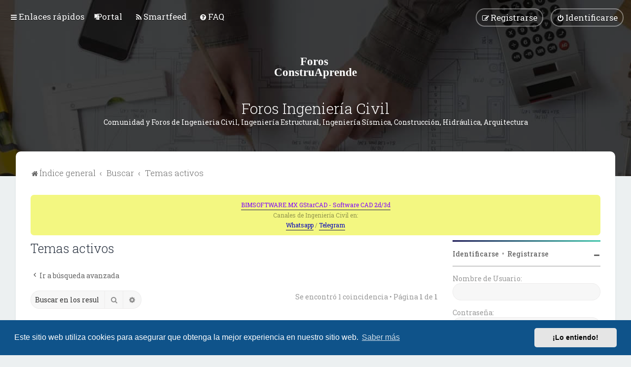

--- FILE ---
content_type: text/html; charset=UTF-8
request_url: https://www.construaprende.com/foros/search.php?search_id=active_topics&sid=a3d558680256d189aa07c4b1391fe22f
body_size: 61043
content:
<!DOCTYPE html>
<html dir="ltr" lang="es">
<head>
<meta charset="utf-8" />
<meta http-equiv="X-UA-Compatible" content="IE=edge">
<meta name="viewport" content="width=device-width, initial-scale=1" />

        <link href="./mobiquo/smartbanner/manifest.json" rel="manifest">
        
        <meta name="apple-itunes-app" content="app-id=307880732, affiliate-data=at=10lR7C, app-argument=tapatalk://www.construaprende.com/foros/?ttfid=1878308&location=search" />
        
<title>Foros Ingeniería Civil - Temas activos</title>

	<link rel="alternate" type="application/atom+xml" title="Feed - Foros Ingeniería Civil" href="/foros/feed?sid=f0153ddb5a590bd8b70cb38b1593b149">	<link rel="alternate" type="application/atom+xml" title="Feed - Noticias" href="/foros/feed/news?sid=f0153ddb5a590bd8b70cb38b1593b149">	<link rel="alternate" type="application/atom+xml" title="Feed - Todos los Foros" href="/foros/feed/forums?sid=f0153ddb5a590bd8b70cb38b1593b149">	<link rel="alternate" type="application/atom+xml" title="Feed - Nuevos Temas" href="/foros/feed/topics?sid=f0153ddb5a590bd8b70cb38b1593b149">	<link rel="alternate" type="application/atom+xml" title="Feed - Temas Activos" href="/foros/feed/topics_active?sid=f0153ddb5a590bd8b70cb38b1593b149">			


<!--
	phpBB style name: Milk v2
	Based on style:   Merlin Framework (http://www.planetstyles.net)
-->



	<link href="https://fonts.googleapis.com/css?family=Roboto+Slab:300,400,500" rel="stylesheet">
    <style type="text/css">body {font-family: "Roboto Slab", Arial, Helvetica, sans-serif; font-size: 14px;}</style>


<link href="./assets/css/font-awesome.min.css?assets_version=564" rel="stylesheet">
<link href="./styles/Milk_v2/theme/stylesheet.css?assets_version=564" rel="stylesheet">
<link href="./styles/Milk_v2/theme/es_x_tu/stylesheet.css?assets_version=564?assets_version=564" rel="stylesheet">

<link href="./styles/Milk_v2/theme/blank.css?assets_version=564" rel="stylesheet" class="colour_switch_link"  />

	<link href="./styles/Milk_v2/theme/rounded.css?assets_version=564" rel="stylesheet" />

        	<link href="./styles/Milk_v2/theme/colour-presets/Blue_Lagoon.css?assets_version=564" rel="stylesheet" class="preset_stylesheet">
    
<link href="./styles/Milk_v2/theme/animate.css" rel="stylesheet" />
<style type="text/css">
	#nav-main, #logo, #site-description h1, #site-description p, #nav-breadcrumbs, #page-body {
		transform: translateY(-15px);
		transition: .75s ease-in-out;
	}
</style>


<style type="text/css">
			.forums .row-item:before, .topics .row-item:before, .pmlist .row-item:before, .cplist .row-item:before {
			border-radius: 50%;
		}
	

		.forum_header {
					background-image: none;
			background-color: transparent;
		
					background-repeat: no-repeat;
		
					background-position: center center;
		
		 background-size: cover;"
	}

				/* Opens parallax window */
		.headerbar {
			background: none;
		}
			
</style>






	<link href="./assets/cookieconsent/cookieconsent.min.css?assets_version=564" rel="stylesheet">

<!--[if lte IE 9]>
	<link href="./styles/Milk_v2/theme/tweaks.css?assets_version=564" rel="stylesheet">
<![endif]-->

<link rel="alternate" type="application/atom+xml" title="Foros Ingeniería Civil - Atom feed" href="/foros/smartfeed/feed?sid=f0153ddb5a590bd8b70cb38b1593b149" />
<link rel="alternate" type="application/rss+xml" title="Foros Ingeniería Civil - RSS feed" href="/foros/smartfeed/feed?y=2&amp;sid=f0153ddb5a590bd8b70cb38b1593b149" />

<link href="./ext/phpbb/pages/styles/prosilver/theme/pages_common.css?assets_version=564" rel="stylesheet" media="screen">
<link href="./ext/phpbb/boardannouncements/styles/all/theme/boardannouncements.css?assets_version=564" rel="stylesheet" media="screen">

<link href="./styles/Milk_v2/theme/extensions.css?assets_version=564" rel="stylesheet">



<script async src="https://pagead2.googlesyndication.com/pagead/js/adsbygoogle.js?client=ca-pub-1291609280855698"
     crossorigin="anonymous"></script>
</head>
<body id="phpbb" class="nojs notouch section-search ltr  sidebar-right-only body-layout-Fluid content_block_header_block high_contrast_links navbar_i_header css_icons_enabled">

    <div id="wrap" class="wrap">
        <a id="top" class="top-anchor" accesskey="t"></a>

        <div id="page-header">


                <div class="navbar navbar_in_header" role="navigation">
	<div class="inner">

	<ul id="nav-main" class="nav-main linklist" role="menubar">

		<li id="quick-links" class="quick-links dropdown-container responsive-menu" data-skip-responsive="true">
			<a href="#" class="dropdown-trigger">
				<i class="icon fa-bars fa-fw" aria-hidden="true"></i><span>Enlaces rápidos</span>
			</a>
			<div class="dropdown">
				<div class="pointer"><div class="pointer-inner"></div></div>
				<ul class="dropdown-contents" role="menu">
					
											<li class="separator"></li>
																									<li>
								<a href="./search.php?search_id=unanswered&amp;sid=f0153ddb5a590bd8b70cb38b1593b149" role="menuitem">
									<i class="icon fa-file-o fa-fw" aria-hidden="true"></i><span>Temas sin respuesta</span>
								</a>
							</li>
							<li>
								<a href="./search.php?search_id=active_topics&amp;sid=f0153ddb5a590bd8b70cb38b1593b149" role="menuitem">
									<i class="icon fa-file-o fa-fw" aria-hidden="true"></i><span>Temas activos</span>
								</a>
							</li>
							<li class="separator"></li>
							<li>
								<a href="./search.php?sid=f0153ddb5a590bd8b70cb38b1593b149" role="menuitem">
									<i class="icon fa-search fa-fw" aria-hidden="true"></i><span>Buscar</span>
								</a>
							</li>
					
											<li class="separator"></li>
													<li>
								<a href="./memberlist.php?sid=f0153ddb5a590bd8b70cb38b1593b149" role="menuitem">
									<i class="icon fa-group fa-fw" aria-hidden="true"></i><span>Usuarios</span>
								</a>
							</li>
																			<li>
								<a href="./memberlist.php?mode=team&amp;sid=f0153ddb5a590bd8b70cb38b1593b149" role="menuitem">
									<i class="icon fa-shield fa-fw" aria-hidden="true"></i><span>El Equipo</span>
								</a>
							</li>
																<li class="separator"></li>

									</ul>
			</div>
		</li>

					<li class="small-icon icon-pages icon-page-portal no-bulletin">
			<a href="/foros/portal?sid=f0153ddb5a590bd8b70cb38b1593b149" title="" role="menuitem">
				<span>Portal</span>
			</a>
		</li>
	<li data-last-responsive="true">
	<a href="/foros/smartfeed/ui?sid=f0153ddb5a590bd8b70cb38b1593b149" title="Smartfeed" role="menuitem">
		<i class="icon fa-rss fa-fw" aria-hidden="true"></i><span>Smartfeed</span>
	</a>
</li>
		<li data-skip-responsive="true">
			<a href="/foros/help/faq?sid=f0153ddb5a590bd8b70cb38b1593b149" rel="help" title="Preguntas Frecuentes" role="menuitem">
				<i class="icon fa-question-circle fa-fw" aria-hidden="true"></i><span>FAQ</span>
			</a>
		</li>
						
			<li class="rightside"  data-skip-responsive="true">
			<a href="./ucp.php?mode=login&amp;redirect=search.php%3Fsearch_id%3Dactive_topics&amp;sid=f0153ddb5a590bd8b70cb38b1593b149" title="Identificarse" accesskey="x" role="menuitem" class="outline_button">
				<i class="icon fa-power-off fa-fw" aria-hidden="true"></i><span>Identificarse</span>
			</a>
		</li>
					<li class="rightside" data-skip-responsive="true">
				<a href="./ucp.php?mode=register&amp;sid=f0153ddb5a590bd8b70cb38b1593b149" role="menuitem" class="outline_button">
					<i class="icon fa-pencil-square-o  fa-fw" aria-hidden="true"></i><span>Registrarse</span>
				</a>
			</li>
					    	</ul>

	</div>
</div>

            	
            <div class="headerbar has_navbar" role="banner"
				 data-parallax="scroll" data-image-src="https://www.construaprende.com/foros/ext/planetstyles/flightdeck/store/forofondo1800.jpg">
				
				<div class="forum_header">

					<div class="headerbar_overlay_container headerbar_overlay_darken">
					</div>
						<div class="particles_container">
							<!-- Headerbar Elements Start -->



								<div id="site-description" class="site-description">
																														<a href="./index.php?sid=f0153ddb5a590bd8b70cb38b1593b149" title="Índice general"><img class="custom_logo" src="https://www.construaprende.com/foros/ext/planetstyles/flightdeck/store/site_logo.svg" width="200" height="70" alt=""></a>
																				<h1>Foros Ingeniería Civil</h1>
										<p>Comunidad y Foros de Ingenieria Civil, Ingeniería Estructural, Ingeniería Sísmica, Construcción, Hidráulica, Arquitectura</p>
																	</div>



							<!-- Headerbar Elements End -->
						</div>
					

				</div><!-- /.forum_header -->

            </div><!-- /.headerbar -->
            

        </div><!-- /#page-header -->

        <div id="inner-wrap">

        


	<ul id="nav-breadcrumbs" class="nav-breadcrumbs linklist navlinks" role="menubar">
				
		
		<li class="breadcrumbs" itemscope itemtype="https://schema.org/BreadcrumbList">

			
							<span class="crumb" itemtype="https://schema.org/ListItem" itemprop="itemListElement" itemscope><a itemprop="item" href="./index.php?sid=f0153ddb5a590bd8b70cb38b1593b149" accesskey="h" data-navbar-reference="index"><i class="icon fa-home fa-fw"></i><span itemprop="name">Índice general</span></a><meta itemprop="position" content="1" /></span>

											
								<span class="crumb" itemtype="https://schema.org/ListItem" itemprop="itemListElement" itemscope><a itemprop="item" href="./search.php?sid=f0153ddb5a590bd8b70cb38b1593b149"><span itemprop="name">Buscar</span></a><meta itemprop="position" content="2" /></span>
															
								<span class="crumb" itemtype="https://schema.org/ListItem" itemprop="itemListElement" itemscope><a itemprop="item" href="./search.php?search_id=active_topics&amp;sid=f0153ddb5a590bd8b70cb38b1593b149"><span itemprop="name">Temas activos</span></a><meta itemprop="position" content="3" /></span>
							
					</li>

		
					<li class="rightside responsive-search">
				<a href="./search.php?sid=f0153ddb5a590bd8b70cb38b1593b149" title="Ver opciones de búsqueda avanzada" role="menuitem">
					<i class="icon fa-search fa-fw" aria-hidden="true"></i><span class="sr-only">Buscar</span>
				</a>
			</li>
			</ul>


        
        <a id="start_here" class="anchor"></a>
        <div id="page-body" class="page-body" role="main">
            
            			<div id="phpbb_announcement_1" class="phpbb_announcement" style="background-color:#f3f781">
					<a href="/foros/boardannouncements/close/1?hash=06b2077a&amp;sid=f0153ddb5a590bd8b70cb38b1593b149" data-ajax="close_announcement" data-overlay="false" class="close" title="Cerrar anuncio">
				<i class="icon fa-fw fa-times"></i>
			</a>
				<div><span style="text-align:center;display:block"><a href="https://bimsoftware.mx/" class="postlink" target="_blank" rel="noopener noreferrer nofollow"><span style="color:#8000FF">BIMSOFTWARE.MX GStarCAD - Software CAD 2d/3d</span></a> </span>

<span style="text-align:center;display:block">Canales de Ingeniería Civil en:<br>
<a href="https://whatsapp.com/channel/0029VaJhGJs2UPBGLBtl3h39" class="postlink" target="_blank" rel="noopener noreferrer nofollow"><span style="color:#0000BF">Whatsapp </span></a> / <a href="https://t.me/construaprende" class="postlink" target="_blank" rel="noopener noreferrer nofollow"><span style="color:#0000BF">Telegram </span></a></span></div>
	</div>

                     		<div id="maincontainer">
                    <div id="contentwrapper">
                        <div id="contentcolumn">
                            <div class="innertube">
            

<h2 class="searchresults-title">Temas activos</h2>

	<p class="advanced-search-link">
		<a class="arrow-left" href="./search.php?sid=f0153ddb5a590bd8b70cb38b1593b149" title="Búsqueda avanzada">
			<i class="icon fa-angle-left fa-fw icon-black" aria-hidden="true"></i><span>Ir a búsqueda avanzada</span>
		</a>
	</p>


	<div class="action-bar bar-top">

			<div class="search-box" role="search">
			<form method="post" action="./search.php?st=7&amp;sk=t&amp;sd=d&amp;sr=topics&amp;sid=f0153ddb5a590bd8b70cb38b1593b149&amp;search_id=active_topics">
			<fieldset>
				<input class="inputbox search tiny" type="search" name="add_keywords" id="add_keywords" value="" placeholder="Buscar en los resultados" />
				<button class="button button-search" type="submit" title="Buscar">
					<i class="icon fa-search fa-fw" aria-hidden="true"></i><span class="sr-only">Buscar</span>
				</button>
				<a href="./search.php?sid=f0153ddb5a590bd8b70cb38b1593b149" class="button button-search-end" title="Búsqueda avanzada">
					<i class="icon fa-cog fa-fw" aria-hidden="true"></i><span class="sr-only">Búsqueda avanzada</span>
				</a>
			</fieldset>
			</form>
		</div>
	
		
		<div class="pagination">
						Se encontró 1 coincidencia
							 &bull; Página <strong>1</strong> de <strong>1</strong>
					</div>
	</div>


		<div class="forumbg">

		<div class="inner">
		<ul class="topiclist">
			<li class="header">
				<dl class="row-item">
					<dt><div class="list-inner">Temas</div></dt>
					<dd class="posts">Respuestas</dd>
					<dd class="views">Vistas</dd>
					<dd class="lastpost"><span>Último mensaje</span></dd>
									</dl>
			</li>
		</ul>
		<ul class="topiclist topics">

								<li class="row bg1">
				<dl class="row-item topic_read">
					<dt title="No hay nuevos mensajes sin leer en este tema.">
												<div class="list-inner">
							
																					                            

							


							<a href="./viewtopic.php?t=8074&amp;sid=f0153ddb5a590bd8b70cb38b1593b149" class="topictitle">CALCULO DE RELACION DE ESBELTEZ EN COLUMNAS x ACI 318-02</a>
							<br />

															<div class="responsive-show" style="display: none;">									Último mensaje por <a href="./memberlist.php?mode=viewprofile&amp;u=207908&amp;sid=f0153ddb5a590bd8b70cb38b1593b149" style="color: #6F6D48;" class="username-coloured">arthur315</a> &laquo; <a href="./viewtopic.php?p=86980&amp;sid=f0153ddb5a590bd8b70cb38b1593b149#p86980" title="Ir al último mensaje"><time datetime="2026-01-13T05:01:21+00:00">Lun Ene 12, 2026 11:01 pm</time></a>
<br />Publicado en <a href="./viewforum.php?f=11&amp;sid=f0153ddb5a590bd8b70cb38b1593b149">Analisis y Diseño Estructural</a>
								</div>
							<span class="responsive-show left-box" style="display: none;">Respuestas: <strong>5</strong></span>							
							<div class="responsive-hide left-box">
																																por <a href="./memberlist.php?mode=viewprofile&amp;u=11314&amp;sid=f0153ddb5a590bd8b70cb38b1593b149" style="color: #6F6D48;" class="username-coloured">Garuto74</a> <span class="clutter">&raquo; Mar May 26, 2009 2:24 pm &raquo; en <a href="./viewforum.php?f=11&amp;sid=f0153ddb5a590bd8b70cb38b1593b149">Analisis y Diseño Estructural</a></span>
															</div>

							

													</div>
					</dt>
					<dd class="posts">5 <dfn>Respuestas</dfn></dd>
					<dd class="views">13122 <dfn>Vistas</dfn></dd>
					<dd class="lastpost">
                    						<span><dfn>Último mensaje </dfn>por <a href="./memberlist.php?mode=viewprofile&amp;u=207908&amp;sid=f0153ddb5a590bd8b70cb38b1593b149" style="color: #6F6D48;" class="username-coloured">arthur315</a>
								<a href="./viewtopic.php?p=86980&amp;sid=f0153ddb5a590bd8b70cb38b1593b149#p86980" title="Ir al último mensaje">
									<i class="icon fa-external-link-square fa-fw icon-lightgray icon-md" aria-hidden="true"></i><span class="sr-only"></span>
								</a>
														<br /><time datetime="2026-01-13T05:01:21+00:00">Lun Ene 12, 2026 11:01 pm</time>
						</span>
					</dd>
									</dl>
			</li>
							</ul>

		</div>
	</div>
	

<div class="action-bar bottom">
		<form method="post" action="./search.php?st=7&amp;sk=t&amp;sd=d&amp;sr=topics&amp;sid=f0153ddb5a590bd8b70cb38b1593b149&amp;search_id=active_topics">
		<div class="dropdown-container dropdown-container-left dropdown-button-control sort-tools">
	<span title="Opciones de ordenar y mostrar" class="button button-secondary dropdown-trigger dropdown-select">
		<i class="icon fa-sort-amount-asc fa-fw" aria-hidden="true"></i>
		<span class="caret"><i class="icon fa-sort-down fa-fw" aria-hidden="true"></i></span>
	</span>
	<div class="dropdown hidden">
		<div class="pointer"><div class="pointer-inner"></div></div>
		<div class="dropdown-contents">
			<fieldset class="display-options">
							<label>Mostrar: <select name="st" id="st"><option value="0">Todos los resultados</option><option value="1">1 día</option><option value="7" selected="selected">7 días</option><option value="14">2 semanas</option><option value="30">1 mes</option><option value="90">3 meses</option><option value="180">6 meses</option><option value="365">1 año</option></select></label>
								<hr class="dashed" />
				<input type="submit" class="button2" name="sort" value="Ir" />
						</fieldset>
		</div>
	</div>
</div>
	</form>
		
	<div class="pagination">
		Se encontró 1 coincidencia
					 &bull; Página <strong>1</strong> de <strong>1</strong>
			</div>
</div>



<div class="action-bar actions-jump">
		<p class="jumpbox-return">
		<a class="left-box arrow-left" href="./search.php?sid=f0153ddb5a590bd8b70cb38b1593b149" title="Búsqueda avanzada" accesskey="r">
			<i class="icon fa-angle-left fa-fw icon-black" aria-hidden="true"></i><span>Ir a búsqueda avanzada</span>
		</a>
	</p>
	
		<div class="jumpbox dropdown-container dropdown-container-right dropdown-up dropdown-left dropdown-button-control" id="jumpbox">
			<span title="Ir a" class="button button-secondary dropdown-trigger dropdown-select">
				<span>Ir a</span>
				<span class="caret"><i class="icon fa-sort-down fa-fw" aria-hidden="true"></i></span>
			</span>
		<div class="dropdown">
			<div class="pointer"><div class="pointer-inner"></div></div>
			<ul class="dropdown-contents">
																				<li><a href="./viewforum.php?f=54&amp;sid=f0153ddb5a590bd8b70cb38b1593b149" class="jumpbox-cat-link"> <span> Iniciando</span></a></li>
																<li><a href="./viewforum.php?f=12&amp;sid=f0153ddb5a590bd8b70cb38b1593b149" class="jumpbox-sub-link"><span class="spacer"></span> <span>&#8627; &nbsp; Novedades, Reglas y Funcionamiento Foros</span></a></li>
																<li><a href="./viewforum.php?f=4&amp;sid=f0153ddb5a590bd8b70cb38b1593b149" class="jumpbox-sub-link"><span class="spacer"></span> <span>&#8627; &nbsp; Calculadoras Programables</span></a></li>
																<li><a href="./viewforum.php?f=27&amp;sid=f0153ddb5a590bd8b70cb38b1593b149" class="jumpbox-sub-link"><span class="spacer"></span><span class="spacer"></span> <span>&#8627; &nbsp; Hp</span></a></li>
																<li><a href="./viewforum.php?f=28&amp;sid=f0153ddb5a590bd8b70cb38b1593b149" class="jumpbox-sub-link"><span class="spacer"></span><span class="spacer"></span> <span>&#8627; &nbsp; Casio</span></a></li>
																<li><a href="./viewforum.php?f=33&amp;sid=f0153ddb5a590bd8b70cb38b1593b149" class="jumpbox-sub-link"><span class="spacer"></span><span class="spacer"></span> <span>&#8627; &nbsp; Texas</span></a></li>
																<li><a href="./viewforum.php?f=21&amp;sid=f0153ddb5a590bd8b70cb38b1593b149" class="jumpbox-sub-link"><span class="spacer"></span> <span>&#8627; &nbsp; Cafe ConstruAprende</span></a></li>
																<li><a href="./viewforum.php?f=25&amp;sid=f0153ddb5a590bd8b70cb38b1593b149" class="jumpbox-sub-link"><span class="spacer"></span><span class="spacer"></span> <span>&#8627; &nbsp; Chistes de Ingenieros</span></a></li>
																<li><a href="./viewforum.php?f=6&amp;sid=f0153ddb5a590bd8b70cb38b1593b149" class="jumpbox-sub-link"><span class="spacer"></span><span class="spacer"></span> <span>&#8627; &nbsp; Enlaces Recomendados</span></a></li>
																<li><a href="./viewforum.php?f=61&amp;sid=f0153ddb5a590bd8b70cb38b1593b149" class="jumpbox-sub-link"><span class="spacer"></span><span class="spacer"></span><span class="spacer"></span> <span>&#8627; &nbsp; Videos Ingenieria</span></a></li>
																<li><a href="./viewforum.php?f=37&amp;sid=f0153ddb5a590bd8b70cb38b1593b149" class="jumpbox-sub-link"><span class="spacer"></span> <span>&#8627; &nbsp; Estudiantes</span></a></li>
																<li><a href="./viewforum.php?f=101&amp;sid=f0153ddb5a590bd8b70cb38b1593b149" class="jumpbox-sub-link"><span class="spacer"></span><span class="spacer"></span> <span>&#8627; &nbsp; Universidades</span></a></li>
																<li><a href="./viewforum.php?f=102&amp;sid=f0153ddb5a590bd8b70cb38b1593b149" class="jumpbox-sub-link"><span class="spacer"></span><span class="spacer"></span><span class="spacer"></span> <span>&#8627; &nbsp; UNAM - Facultad de Ingeniería</span></a></li>
																<li><a href="./viewforum.php?f=103&amp;sid=f0153ddb5a590bd8b70cb38b1593b149" class="jumpbox-sub-link"><span class="spacer"></span><span class="spacer"></span><span class="spacer"></span> <span>&#8627; &nbsp; UNAM - FES Acatlan</span></a></li>
																<li><a href="./viewforum.php?f=105&amp;sid=f0153ddb5a590bd8b70cb38b1593b149" class="jumpbox-sub-link"><span class="spacer"></span><span class="spacer"></span><span class="spacer"></span> <span>&#8627; &nbsp; Especialización en Estructuras - UIS - VI Cohorte (Colombia)</span></a></li>
																<li><a href="./viewforum.php?f=109&amp;sid=f0153ddb5a590bd8b70cb38b1593b149" class="jumpbox-sub-link"><span class="spacer"></span><span class="spacer"></span><span class="spacer"></span> <span>&#8627; &nbsp; ITESO</span></a></li>
																<li><a href="./viewforum.php?f=110&amp;sid=f0153ddb5a590bd8b70cb38b1593b149" class="jumpbox-sub-link"><span class="spacer"></span><span class="spacer"></span><span class="spacer"></span> <span>&#8627; &nbsp; Universidad de Guadalajara</span></a></li>
																<li><a href="./viewforum.php?f=84&amp;sid=f0153ddb5a590bd8b70cb38b1593b149" class="jumpbox-sub-link"><span class="spacer"></span> <span>&#8627; &nbsp; Secciones Especiales</span></a></li>
																<li><a href="./viewforum.php?f=20&amp;sid=f0153ddb5a590bd8b70cb38b1593b149" class="jumpbox-sub-link"><span class="spacer"></span><span class="spacer"></span> <span>&#8627; &nbsp; Seccion del Ing. Rodriguez</span></a></li>
																<li><a href="./viewforum.php?f=85&amp;sid=f0153ddb5a590bd8b70cb38b1593b149" class="jumpbox-sub-link"><span class="spacer"></span><span class="spacer"></span> <span>&#8627; &nbsp; Dr. Pedro Andres Orta Amaro</span></a></li>
																<li><a href="./viewforum.php?f=59&amp;sid=f0153ddb5a590bd8b70cb38b1593b149" class="jumpbox-cat-link"> <span> Anuncios y Clasificados</span></a></li>
																<li><a href="./viewforum.php?f=9&amp;sid=f0153ddb5a590bd8b70cb38b1593b149" class="jumpbox-sub-link"><span class="spacer"></span> <span>&#8627; &nbsp; Conferencias, Congresos, Seminarios o Eventos</span></a></li>
																<li><a href="./viewforum.php?f=72&amp;sid=f0153ddb5a590bd8b70cb38b1593b149" class="jumpbox-sub-link"><span class="spacer"></span> <span>&#8627; &nbsp; Servicios Profesionales y Empleo</span></a></li>
																<li><a href="./viewforum.php?f=29&amp;sid=f0153ddb5a590bd8b70cb38b1593b149" class="jumpbox-sub-link"><span class="spacer"></span><span class="spacer"></span> <span>&#8627; &nbsp; Curriculos</span></a></li>
																<li><a href="./viewforum.php?f=55&amp;sid=f0153ddb5a590bd8b70cb38b1593b149" class="jumpbox-cat-link"> <span> Ingenieria Estructural</span></a></li>
																<li><a href="./viewforum.php?f=2&amp;sid=f0153ddb5a590bd8b70cb38b1593b149" class="jumpbox-sub-link"><span class="spacer"></span> <span>&#8627; &nbsp; Estructuras - Programas CSI - Sap2000, Etabs, ...</span></a></li>
																<li><a href="./viewforum.php?f=24&amp;sid=f0153ddb5a590bd8b70cb38b1593b149" class="jumpbox-sub-link"><span class="spacer"></span><span class="spacer"></span> <span>&#8627; &nbsp; Sap2000</span></a></li>
																<li><a href="./viewforum.php?f=74&amp;sid=f0153ddb5a590bd8b70cb38b1593b149" class="jumpbox-sub-link"><span class="spacer"></span><span class="spacer"></span><span class="spacer"></span> <span>&#8627; &nbsp; Enlace: Foro CSI Ingles</span></a></li>
																<li><a href="./viewforum.php?f=22&amp;sid=f0153ddb5a590bd8b70cb38b1593b149" class="jumpbox-sub-link"><span class="spacer"></span><span class="spacer"></span> <span>&#8627; &nbsp; Etabs</span></a></li>
																<li><a href="./viewforum.php?f=76&amp;sid=f0153ddb5a590bd8b70cb38b1593b149" class="jumpbox-sub-link"><span class="spacer"></span><span class="spacer"></span><span class="spacer"></span> <span>&#8627; &nbsp; Enlace: Videos Etabs Español</span></a></li>
																<li><a href="./viewforum.php?f=23&amp;sid=f0153ddb5a590bd8b70cb38b1593b149" class="jumpbox-sub-link"><span class="spacer"></span><span class="spacer"></span> <span>&#8627; &nbsp; Safe</span></a></li>
																<li><a href="./viewforum.php?f=114&amp;sid=f0153ddb5a590bd8b70cb38b1593b149" class="jumpbox-sub-link"><span class="spacer"></span><span class="spacer"></span> <span>&#8627; &nbsp; CSIBridge</span></a></li>
																<li><a href="./viewforum.php?f=52&amp;sid=f0153ddb5a590bd8b70cb38b1593b149" class="jumpbox-sub-link"><span class="spacer"></span><span class="spacer"></span> <span>&#8627; &nbsp; CSICol, Perform3D y Modulos</span></a></li>
																<li><a href="./viewforum.php?f=75&amp;sid=f0153ddb5a590bd8b70cb38b1593b149" class="jumpbox-sub-link"><span class="spacer"></span><span class="spacer"></span> <span>&#8627; &nbsp; Enlace: CSI En Español</span></a></li>
																<li><a href="./viewforum.php?f=96&amp;sid=f0153ddb5a590bd8b70cb38b1593b149" class="jumpbox-sub-link"><span class="spacer"></span><span class="spacer"></span> <span>&#8627; &nbsp; Mensajes de Error CSI</span></a></li>
																<li><a href="./viewforum.php?f=106&amp;sid=f0153ddb5a590bd8b70cb38b1593b149" class="jumpbox-sub-link"><span class="spacer"></span><span class="spacer"></span> <span>&#8627; &nbsp; OAPI Open Application Programming Interface</span></a></li>
																<li><a href="./viewforum.php?f=88&amp;sid=f0153ddb5a590bd8b70cb38b1593b149" class="jumpbox-sub-link"><span class="spacer"></span><span class="spacer"></span> <span>&#8627; &nbsp; Forums in English</span></a></li>
																<li><a href="./viewforum.php?f=91&amp;sid=f0153ddb5a590bd8b70cb38b1593b149" class="jumpbox-sub-link"><span class="spacer"></span><span class="spacer"></span><span class="spacer"></span> <span>&#8627; &nbsp; CSI Software (English)</span></a></li>
																<li><a href="./viewforum.php?f=89&amp;sid=f0153ddb5a590bd8b70cb38b1593b149" class="jumpbox-sub-link"><span class="spacer"></span><span class="spacer"></span><span class="spacer"></span><span class="spacer"></span> <span>&#8627; &nbsp; Sap2000 (English)</span></a></li>
																<li><a href="./viewforum.php?f=90&amp;sid=f0153ddb5a590bd8b70cb38b1593b149" class="jumpbox-sub-link"><span class="spacer"></span><span class="spacer"></span><span class="spacer"></span><span class="spacer"></span> <span>&#8627; &nbsp; Etabs (English)</span></a></li>
																<li><a href="./viewforum.php?f=93&amp;sid=f0153ddb5a590bd8b70cb38b1593b149" class="jumpbox-sub-link"><span class="spacer"></span> <span>&#8627; &nbsp; Ingenieria Sismica - Sismologia</span></a></li>
																<li><a href="./viewforum.php?f=104&amp;sid=f0153ddb5a590bd8b70cb38b1593b149" class="jumpbox-sub-link"><span class="spacer"></span><span class="spacer"></span> <span>&#8627; &nbsp; Diseño basado en desempeño (PBD)</span></a></li>
																<li><a href="./viewforum.php?f=108&amp;sid=f0153ddb5a590bd8b70cb38b1593b149" class="jumpbox-sub-link"><span class="spacer"></span><span class="spacer"></span> <span>&#8627; &nbsp; Disipadores y Aisladores</span></a></li>
																<li><a href="./viewforum.php?f=11&amp;sid=f0153ddb5a590bd8b70cb38b1593b149" class="jumpbox-sub-link"><span class="spacer"></span> <span>&#8627; &nbsp; Analisis y Diseño Estructural</span></a></li>
																<li><a href="./viewforum.php?f=30&amp;sid=f0153ddb5a590bd8b70cb38b1593b149" class="jumpbox-sub-link"><span class="spacer"></span><span class="spacer"></span> <span>&#8627; &nbsp; Comentarios de Diseño</span></a></li>
																<li><a href="./viewforum.php?f=32&amp;sid=f0153ddb5a590bd8b70cb38b1593b149" class="jumpbox-sub-link"><span class="spacer"></span><span class="spacer"></span> <span>&#8627; &nbsp; Ayudas y Tablas de Diseño</span></a></li>
																<li><a href="./viewforum.php?f=95&amp;sid=f0153ddb5a590bd8b70cb38b1593b149" class="jumpbox-sub-link"><span class="spacer"></span><span class="spacer"></span> <span>&#8627; &nbsp; Perfiles Metalicos</span></a></li>
																<li><a href="./viewforum.php?f=80&amp;sid=f0153ddb5a590bd8b70cb38b1593b149" class="jumpbox-sub-link"><span class="spacer"></span> <span>&#8627; &nbsp; Planos y Detalles Estructurales</span></a></li>
																<li><a href="./viewforum.php?f=107&amp;sid=f0153ddb5a590bd8b70cb38b1593b149" class="jumpbox-sub-link"><span class="spacer"></span><span class="spacer"></span> <span>&#8627; &nbsp; DCCad</span></a></li>
																<li><a href="./viewforum.php?f=46&amp;sid=f0153ddb5a590bd8b70cb38b1593b149" class="jumpbox-sub-link"><span class="spacer"></span> <span>&#8627; &nbsp; Puentes</span></a></li>
																<li><a href="./viewforum.php?f=115&amp;sid=f0153ddb5a590bd8b70cb38b1593b149" class="jumpbox-sub-link"><span class="spacer"></span><span class="spacer"></span> <span>&#8627; &nbsp; CSIBridge</span></a></li>
																<li><a href="./viewforum.php?f=53&amp;sid=f0153ddb5a590bd8b70cb38b1593b149" class="jumpbox-sub-link"><span class="spacer"></span> <span>&#8627; &nbsp; Hojas de Calculo Excel</span></a></li>
																<li><a href="./viewforum.php?f=99&amp;sid=f0153ddb5a590bd8b70cb38b1593b149" class="jumpbox-sub-link"><span class="spacer"></span><span class="spacer"></span> <span>&#8627; &nbsp; Espectros de respuesta</span></a></li>
																<li><a href="./viewforum.php?f=56&amp;sid=f0153ddb5a590bd8b70cb38b1593b149" class="jumpbox-cat-link"> <span> Construcción, Arquitectura y Urbanismo</span></a></li>
																<li><a href="./viewforum.php?f=1&amp;sid=f0153ddb5a590bd8b70cb38b1593b149" class="jumpbox-sub-link"><span class="spacer"></span> <span>&#8627; &nbsp; General Ingenieria Civil</span></a></li>
																<li><a href="./viewforum.php?f=51&amp;sid=f0153ddb5a590bd8b70cb38b1593b149" class="jumpbox-sub-link"><span class="spacer"></span><span class="spacer"></span> <span>&#8627; &nbsp; MathCAD</span></a></li>
																<li><a href="./viewforum.php?f=70&amp;sid=f0153ddb5a590bd8b70cb38b1593b149" class="jumpbox-sub-link"><span class="spacer"></span><span class="spacer"></span> <span>&#8627; &nbsp; Paises</span></a></li>
																<li><a href="./viewforum.php?f=71&amp;sid=f0153ddb5a590bd8b70cb38b1593b149" class="jumpbox-sub-link"><span class="spacer"></span><span class="spacer"></span> <span>&#8627; &nbsp; Libros Legales</span></a></li>
																<li><a href="./viewforum.php?f=19&amp;sid=f0153ddb5a590bd8b70cb38b1593b149" class="jumpbox-sub-link"><span class="spacer"></span> <span>&#8627; &nbsp; Construccion</span></a></li>
																<li><a href="./viewforum.php?f=97&amp;sid=f0153ddb5a590bd8b70cb38b1593b149" class="jumpbox-sub-link"><span class="spacer"></span><span class="spacer"></span> <span>&#8627; &nbsp; Analisis de Precios Unitarios</span></a></li>
																<li><a href="./viewforum.php?f=100&amp;sid=f0153ddb5a590bd8b70cb38b1593b149" class="jumpbox-sub-link"><span class="spacer"></span><span class="spacer"></span> <span>&#8627; &nbsp; Derrumbes en Obras</span></a></li>
																<li><a href="./viewforum.php?f=113&amp;sid=f0153ddb5a590bd8b70cb38b1593b149" class="jumpbox-sub-link"><span class="spacer"></span><span class="spacer"></span> <span>&#8627; &nbsp; Mamposteria</span></a></li>
																<li><a href="./viewforum.php?f=5&amp;sid=f0153ddb5a590bd8b70cb38b1593b149" class="jumpbox-sub-link"><span class="spacer"></span> <span>&#8627; &nbsp; Arquitectura y Diseño</span></a></li>
																<li><a href="./viewforum.php?f=117&amp;sid=f0153ddb5a590bd8b70cb38b1593b149" class="jumpbox-sub-link"><span class="spacer"></span><span class="spacer"></span> <span>&#8627; &nbsp; GStarSoftware</span></a></li>
																<li><a href="./viewforum.php?f=35&amp;sid=f0153ddb5a590bd8b70cb38b1593b149" class="jumpbox-sub-link"><span class="spacer"></span><span class="spacer"></span> <span>&#8627; &nbsp; AutoCAD</span></a></li>
																<li><a href="./viewforum.php?f=112&amp;sid=f0153ddb5a590bd8b70cb38b1593b149" class="jumpbox-sub-link"><span class="spacer"></span><span class="spacer"></span> <span>&#8627; &nbsp; CAD</span></a></li>
																<li><a href="./viewforum.php?f=26&amp;sid=f0153ddb5a590bd8b70cb38b1593b149" class="jumpbox-sub-link"><span class="spacer"></span> <span>&#8627; &nbsp; Discusion sobre Reglamentos, Normas y Criterios</span></a></li>
																<li><a href="./viewforum.php?f=64&amp;sid=f0153ddb5a590bd8b70cb38b1593b149" class="jumpbox-sub-link"><span class="spacer"></span><span class="spacer"></span> <span>&#8627; &nbsp; Normas Argentina</span></a></li>
																<li><a href="./viewforum.php?f=68&amp;sid=f0153ddb5a590bd8b70cb38b1593b149" class="jumpbox-sub-link"><span class="spacer"></span><span class="spacer"></span> <span>&#8627; &nbsp; Normas Bolivia</span></a></li>
																<li><a href="./viewforum.php?f=63&amp;sid=f0153ddb5a590bd8b70cb38b1593b149" class="jumpbox-sub-link"><span class="spacer"></span><span class="spacer"></span> <span>&#8627; &nbsp; Normas Chile</span></a></li>
																<li><a href="./viewforum.php?f=65&amp;sid=f0153ddb5a590bd8b70cb38b1593b149" class="jumpbox-sub-link"><span class="spacer"></span><span class="spacer"></span> <span>&#8627; &nbsp; Normas Colombia</span></a></li>
																<li><a href="./viewforum.php?f=69&amp;sid=f0153ddb5a590bd8b70cb38b1593b149" class="jumpbox-sub-link"><span class="spacer"></span><span class="spacer"></span> <span>&#8627; &nbsp; Normas España</span></a></li>
																<li><a href="./viewforum.php?f=62&amp;sid=f0153ddb5a590bd8b70cb38b1593b149" class="jumpbox-sub-link"><span class="spacer"></span><span class="spacer"></span> <span>&#8627; &nbsp; Normas Mexico</span></a></li>
																<li><a href="./viewforum.php?f=67&amp;sid=f0153ddb5a590bd8b70cb38b1593b149" class="jumpbox-sub-link"><span class="spacer"></span><span class="spacer"></span> <span>&#8627; &nbsp; Normas Rep. Dominicana</span></a></li>
																<li><a href="./viewforum.php?f=66&amp;sid=f0153ddb5a590bd8b70cb38b1593b149" class="jumpbox-sub-link"><span class="spacer"></span><span class="spacer"></span> <span>&#8627; &nbsp; Normas Venezuela</span></a></li>
																<li><a href="./viewforum.php?f=79&amp;sid=f0153ddb5a590bd8b70cb38b1593b149" class="jumpbox-sub-link"><span class="spacer"></span><span class="spacer"></span> <span>&#8627; &nbsp; Normas Peru</span></a></li>
																<li><a href="./viewforum.php?f=77&amp;sid=f0153ddb5a590bd8b70cb38b1593b149" class="jumpbox-sub-link"><span class="spacer"></span><span class="spacer"></span> <span>&#8627; &nbsp; Enlace: Compra de Normas</span></a></li>
																<li><a href="./viewforum.php?f=116&amp;sid=f0153ddb5a590bd8b70cb38b1593b149" class="jumpbox-sub-link"><span class="spacer"></span><span class="spacer"></span> <span>&#8627; &nbsp; Normas EUA</span></a></li>
																<li><a href="./viewforum.php?f=34&amp;sid=f0153ddb5a590bd8b70cb38b1593b149" class="jumpbox-sub-link"><span class="spacer"></span> <span>&#8627; &nbsp; Topografia / Cartografia</span></a></li>
																<li><a href="./viewforum.php?f=47&amp;sid=f0153ddb5a590bd8b70cb38b1593b149" class="jumpbox-sub-link"><span class="spacer"></span> <span>&#8627; &nbsp; Hidraulica</span></a></li>
																<li><a href="./viewforum.php?f=48&amp;sid=f0153ddb5a590bd8b70cb38b1593b149" class="jumpbox-sub-link"><span class="spacer"></span><span class="spacer"></span> <span>&#8627; &nbsp; Agua</span></a></li>
																<li><a href="./viewforum.php?f=49&amp;sid=f0153ddb5a590bd8b70cb38b1593b149" class="jumpbox-sub-link"><span class="spacer"></span><span class="spacer"></span> <span>&#8627; &nbsp; Software</span></a></li>
																<li><a href="./viewforum.php?f=50&amp;sid=f0153ddb5a590bd8b70cb38b1593b149" class="jumpbox-sub-link"><span class="spacer"></span><span class="spacer"></span> <span>&#8627; &nbsp; Hidrologia</span></a></li>
																<li><a href="./viewforum.php?f=98&amp;sid=f0153ddb5a590bd8b70cb38b1593b149" class="jumpbox-sub-link"><span class="spacer"></span> <span>&#8627; &nbsp; Ingenieria Civil Ambiental</span></a></li>
																<li><a href="./viewforum.php?f=3&amp;sid=f0153ddb5a590bd8b70cb38b1593b149" class="jumpbox-sub-link"><span class="spacer"></span> <span>&#8627; &nbsp; Caminos y Vialidades</span></a></li>
																<li><a href="./viewforum.php?f=40&amp;sid=f0153ddb5a590bd8b70cb38b1593b149" class="jumpbox-sub-link"><span class="spacer"></span><span class="spacer"></span> <span>&#8627; &nbsp; Eagle Point</span></a></li>
																<li><a href="./viewforum.php?f=45&amp;sid=f0153ddb5a590bd8b70cb38b1593b149" class="jumpbox-sub-link"><span class="spacer"></span><span class="spacer"></span> <span>&#8627; &nbsp; Clip</span></a></li>
																<li><a href="./viewforum.php?f=94&amp;sid=f0153ddb5a590bd8b70cb38b1593b149" class="jumpbox-sub-link"><span class="spacer"></span><span class="spacer"></span> <span>&#8627; &nbsp; AutoCAD Civil 3D</span></a></li>
																<li><a href="./viewforum.php?f=10&amp;sid=f0153ddb5a590bd8b70cb38b1593b149" class="jumpbox-sub-link"><span class="spacer"></span> <span>&#8627; &nbsp; Ingenieria de Mecanica de Suelos - Geologia</span></a></li>
																<li><a href="./viewforum.php?f=78&amp;sid=f0153ddb5a590bd8b70cb38b1593b149" class="jumpbox-sub-link"><span class="spacer"></span><span class="spacer"></span> <span>&#8627; &nbsp; Software</span></a></li>
																<li><a href="./viewforum.php?f=111&amp;sid=f0153ddb5a590bd8b70cb38b1593b149" class="jumpbox-sub-link"><span class="spacer"></span> <span>&#8627; &nbsp; Urbanismo</span></a></li>
																<li><a href="./viewforum.php?f=57&amp;sid=f0153ddb5a590bd8b70cb38b1593b149" class="jumpbox-cat-link"> <span> Tutoriales y Archivos (Haz tu Aportacion)</span></a></li>
																<li><a href="./viewforum.php?f=13&amp;sid=f0153ddb5a590bd8b70cb38b1593b149" class="jumpbox-sub-link"><span class="spacer"></span> <span>&#8627; &nbsp; Traducciones</span></a></li>
																<li><a href="./viewforum.php?f=14&amp;sid=f0153ddb5a590bd8b70cb38b1593b149" class="jumpbox-sub-link"><span class="spacer"></span> <span>&#8627; &nbsp; Archivos (Carga y Descarga)</span></a></li>
																<li><a href="./viewforum.php?f=58&amp;sid=f0153ddb5a590bd8b70cb38b1593b149" class="jumpbox-cat-link"> <span> Grupos de Trabajo (Aporta Primero)</span></a></li>
																<li><a href="./viewforum.php?f=15&amp;sid=f0153ddb5a590bd8b70cb38b1593b149" class="jumpbox-sub-link"><span class="spacer"></span> <span>&#8627; &nbsp; Grupo Estructuras</span></a></li>
																<li><a href="./viewforum.php?f=39&amp;sid=f0153ddb5a590bd8b70cb38b1593b149" class="jumpbox-sub-link"><span class="spacer"></span><span class="spacer"></span> <span>&#8627; &nbsp; Proyecto Software Libre</span></a></li>
																<li><a href="./viewforum.php?f=92&amp;sid=f0153ddb5a590bd8b70cb38b1593b149" class="jumpbox-sub-link"><span class="spacer"></span><span class="spacer"></span> <span>&#8627; &nbsp; Programa en Desarrollo</span></a></li>
																<li><a href="./viewforum.php?f=16&amp;sid=f0153ddb5a590bd8b70cb38b1593b149" class="jumpbox-sub-link"><span class="spacer"></span> <span>&#8627; &nbsp; Grupo Geo</span></a></li>
																<li><a href="./viewforum.php?f=18&amp;sid=f0153ddb5a590bd8b70cb38b1593b149" class="jumpbox-sub-link"><span class="spacer"></span> <span>&#8627; &nbsp; Grupo Caminos</span></a></li>
																<li><a href="./viewforum.php?f=60&amp;sid=f0153ddb5a590bd8b70cb38b1593b149" class="jumpbox-cat-link"> <span> Otros Temas</span></a></li>
																<li><a href="./viewforum.php?f=36&amp;sid=f0153ddb5a590bd8b70cb38b1593b149" class="jumpbox-sub-link"><span class="spacer"></span> <span>&#8627; &nbsp; Computacion y Tecnologia</span></a></li>
																<li><a href="./viewforum.php?f=38&amp;sid=f0153ddb5a590bd8b70cb38b1593b149" class="jumpbox-sub-link"><span class="spacer"></span><span class="spacer"></span> <span>&#8627; &nbsp; Palms</span></a></li>
																<li><a href="./viewforum.php?f=81&amp;sid=f0153ddb5a590bd8b70cb38b1593b149" class="jumpbox-sub-link"><span class="spacer"></span> <span>&#8627; &nbsp; Temas Varios</span></a></li>
											</ul>
		</div>
	</div>

	</div>

					                            		</div>
                                </div>
                            </div>

							
                                                        <div id="rightcolumn">
                                <div class="innertube"><div id="sidebar_right" class="sidebar_right_collapse">


	<div class="sidebar_widget profile_widget fancy_panel">
    	<div class="fancy_panel_padding">
            <h3><a href="./ucp.php?mode=login&amp;redirect=search.php%3Fsearch_id%3Dactive_topics&amp;sid=f0153ddb5a590bd8b70cb38b1593b149">Identificarse</a>&nbsp; &bull; &nbsp;<a href="./ucp.php?mode=register&amp;sid=f0153ddb5a590bd8b70cb38b1593b149">Registrarse</a></h3>
            <div class="collapse-trigger open">
                <span class="icon fa-minus tooltip-left" title="Collapse"></span>
                <span class="icon fa-plus tooltip-left" title="Expand"></span>
            </div>
            <div class="sidebar_content">
            

            
                            <div class="login_form">
                    <form method="post" action="./ucp.php?mode=login&amp;sid=f0153ddb5a590bd8b70cb38b1593b149">
                        <fieldset>
                            <label for="username"><span>Nombre de Usuario:</span> <input type="text" name="username" id="username" size="10" class="inputbox" title="Nombre de Usuario" /></label>
                            <label for="password"><span>Contraseña:</span> <input type="password" name="password" id="password" size="10" class="inputbox" title="Contraseña" autocomplete="off" /></label>
                                                            <br /><input type="checkbox" name="autologin" id="autologin2" /><label for="autologin2">Recordar</label><br />
                                                        <input type="submit" name="login" value="Identificarse" class="button2 specialbutton" />
                            <input type="hidden" name="redirect" value="./search.php?search_id=active_topics&amp;sid=f0153ddb5a590bd8b70cb38b1593b149" />
<input type="hidden" name="creation_time" value="1768741854" />
<input type="hidden" name="form_token" value="eb719be737b82308971480cf175184d8e93d753a" />

                            
                        </fieldset>
                    </form>
                                    </div>
                        </div>
        </div>
</div>
<div class="sidebar_widget sidebar_box forabg">
    <div class="inner">
    <ul class="topiclist">
        <li class="header">
            <dl class="row-item">
                <dt>Suscr&iacute;bete a actualizaciones temas foro</dt>
            </dl>
        </li>
    </ul>
        <div class="collapse-trigger open">
            <span class="icon fa-minus tooltip-left" title="Collapse"></span>
            <span class="icon fa-plus tooltip-left" title="Expand"></span>
        </div>         
    <ul class="topiclist forums">
		<li class="row">
        	<center>

<!-- Begin MailChimp Signup Form -->
<link href="//cdn-images.mailchimp.com/embedcode/classic-10_7.css" rel="stylesheet" type="text/css">
<style type="text/css">
	#mc_embed_signup{background:#fff; clear:left; font:14px Helvetica,Arial,sans-serif; }
	/* Add your own MailChimp form style overrides in your site stylesheet or in this style block.
	   We recommend moving this block and the preceding CSS link to the HEAD of your HTML file. */
</style>
<div id="mc_embed_signup">
<form action="//construaprende.us5.list-manage.com/subscribe/post?u=36bbd6632f0160718fca00e7b&amp;id=1d4cbeb0c2" method="post" id="mc-embedded-subscribe-form" name="mc-embedded-subscribe-form" class="validate" target="_blank" novalidate>
    <div id="mc_embed_signup_scroll">
	
<div class="indicates-required"><span class="asterisk">*</span>  requerido</div>
<div class="mc-field-group">
	<label for="mce-EMAIL">Tu Email  <span class="asterisk">*</span>
</label>
	<input type="email" value="" name="EMAIL" class="required email" id="mce-EMAIL">
</div>
<div class="mc-field-group">
	<label for="mce-PAIS">Pa&iacute;s  <span class="asterisk">*</span>
</label>
	<select name="PAIS" class="required" id="mce-PAIS">
	<option value=""></option>
	<option value="Argentina">Argentina</option>
<option value="Belice">Belice</option>
<option value="Bolivia">Bolivia</option>
<option value="Canad??">Canad??</option>
<option value="Chile">Chile</option>
<option value="Colombia">Colombia</option>
<option value="Costa Rica">Costa Rica</option>
<option value="Ecuador">Ecuador</option>
<option value="El Salvador">El Salvador</option>
<option value="Espa??a">Espa??a</option>
<option value="Estados Unidos">Estados Unidos</option>
<option value="Guatemala">Guatemala</option>
<option value="Honduras">Honduras</option>
<option value="M??xico">M??xico</option>
<option value="Nicaragua">Nicaragua</option>
<option value="Panam??">Panam??</option>
<option value="Paraguay">Paraguay</option>
<option value="Per??">Per??</option>
<option value="Puerto Rico">Puerto Rico</option>
<option value="Rep Dominicana">Rep Dominicana</option>
<option value="Uruguay">Uruguay</option>
<option value="UK (Reino Unido)">UK (Reino Unido)</option>
<option value="Venezuela">Venezuela</option>
<option value="Otro">Otro</option>

	</select>
</div>
	<div id="mce-responses" class="clear">
		<div class="response" id="mce-error-response" style="display:none"></div>
		<div class="response" id="mce-success-response" style="display:none"></div>
	</div>    <!-- real people should not fill this in and expect good things - do not remove this or risk form bot signups-->
    <div style="position: absolute; left: -5000px;" aria-hidden="true"><input type="text" name="b_36bbd6632f0160718fca00e7b_1d4cbeb0c2" tabindex="-1" value=""></div>
    <div class="clear"><input name="subscribe" type="submit" class="button" id="mc-embedded-subscribe" value="Suscr&iacute;birme"></div>
    </div>
</form>
</div>
<script type='text/javascript' src='//s3.amazonaws.com/downloads.mailchimp.com/js/mc-validate.js'></script><script type='text/javascript'>(function($) {window.fnames = new Array(); window.ftypes = new Array();fnames[0]='EMAIL';ftypes[0]='email';fnames[1]='NOMBRE';ftypes[1]='text';fnames[2]='PAIS';ftypes[2]='dropdown';fnames[3]='SIGNUPAPI';ftypes[3]='date'; /*
 * Translated default messages for the $ validation plugin.
 * Locale: ES
 */
$.extend($.validator.messages, {
  required: "Este campo es obligatorio.",
  remote: "Por favor, rellena este campo.",
  email: "Por favor, escribe una direcci??n de correo v??lida",
  url: "Por favor, escribe una URL v??lida.",
  date: "Por favor, escribe una fecha v??lida.",
  dateISO: "Por favor, escribe una fecha (ISO) v??lida.",
  number: "Por favor, escribe un n??mero entero v??lido.",
  digits: "Por favor, escribe s??lo d??gitos.",
  creditcard: "Por favor, escribe un n??mero de tarjeta v??lido.",
  equalTo: "Por favor, escribe el mismo valor de nuevo.",
  accept: "Por favor, escribe un valor con una extensi??n aceptada.",
  maxlength: $.validator.format("Por favor, no escribas m??s de {0} caracteres."),
  minlength: $.validator.format("Por favor, no escribas menos de {0} caracteres."),
  rangelength: $.validator.format("Por favor, escribe un valor entre {0} y {1} caracteres."),
  range: $.validator.format("Por favor, escribe un valor entre {0} y {1}."),
  max: $.validator.format("Por favor, escribe un valor menor o igual a {0}."),
  min: $.validator.format("Por favor, escribe un valor mayor o igual a {0}.")
});}(jQuery));var $mcj = jQuery.noConflict(true);</script>
<!--End mc_embed_signup-->

</center>

        </li>    
    </ul>
    </div>
</div>
</div>
</div>
                            </div>
                            						</div><!-- /#maincontainer -->
                    

                                    </div>

            
            	</div><!-- /#inner-wrap -->

                                	<div class="social_links_footer"><table style="width: 100%">
	<tr>
		<td>
		
	<center> 
Busca dentro de los Foros:<!--webbot bot="PurpleText" PREVIEW="i" -->
<script async src="https://cse.google.com/cse.js?cx=b7c768c967fc9f38f"></script>
<div class="gcse-search"></div>

<!--webbot bot="PurpleText" PREVIEW="f" -->
</center>

		
		</td>
		<td>
		<!--webbot bot="PurpleText" PREVIEW="i" -->
		<a href="https://x.com/construaprende"><span class="fa fa-twitter"></span></a>
<a href="https://www.facebook.com/construaprendecom"><span class="fa fa-facebook"></span></a>

<!--webbot bot="PurpleText" PREVIEW="f" -->
		</td>
	</tr>
</table></div>
                

            <div id="page-footer" class="page-footer" role="contentinfo">
                <div class="navbar_footer" role="navigation">
	<div class="inner">

	<ul id="nav-footer" class="nav-footer linklist" role="menubar">
		<li class="breadcrumbs">
									<span class="crumb"><a href="./index.php?sid=f0153ddb5a590bd8b70cb38b1593b149" data-navbar-reference="index"><i class="icon fa-home fa-fw" aria-hidden="true"></i><span>Índice general</span></a></span>					</li>
		
				<li class="rightside">Todos los horarios son <span title="América/Mexico City">UTC-06:00</span></li>
							<li class="rightside">
				<a href="./ucp.php?mode=delete_cookies&amp;sid=f0153ddb5a590bd8b70cb38b1593b149" data-ajax="true" data-refresh="true" role="menuitem">
					<i class="icon fa-trash fa-fw" aria-hidden="true"></i><span>Borrar cookies</span>
				</a>
			</li>
							<li class="rightside" data-last-responsive="true">
					<a href="./memberlist.php?sid=f0153ddb5a590bd8b70cb38b1593b149" title="Ver lista completa de usuarios" role="menuitem">
						<i class="icon fa-group fa-fw" aria-hidden="true"></i><span>Usuarios</span>
					</a>
				</li>
									<li class="rightside">
        	<a class="footer-link" href="./ucp.php?mode=privacy&amp;sid=f0153ddb5a590bd8b70cb38b1593b149" title="Privacidad" role="menuitem">
            	<i class="icon fa-lock" aria-hidden="true"></i><span class="footer-link-text">Privacidad</span>
            </a>
        </li>
        <li class="rightside">
            <a class="footer-link" href="./ucp.php?mode=terms&amp;sid=f0153ddb5a590bd8b70cb38b1593b149" title="Condiciones" role="menuitem">
                <i class="icon fa-check fa-fw" aria-hidden="true"></i><span class="footer-link-text">Condiciones</span>
            </a>           
        </li>

     
					<li class="rightside" data-last-responsive="true">
				<a href="./memberlist.php?mode=team&amp;sid=f0153ddb5a590bd8b70cb38b1593b149" role="menuitem">
					<i class="icon fa-shield fa-fw" aria-hidden="true"></i><span>El Equipo</span>
				</a>
			</li>
							<li class="small-icon icon-pages icon-page-contactanos rightside">
			<a href="/foros/contactanos?sid=f0153ddb5a590bd8b70cb38b1593b149" title="" role="menuitem">
				<span>Contáctanos</span>
			</a>
		</li>
				</ul>

	</div>
</div>

                <div id="darkenwrapper" class="darkenwrapper" data-ajax-error-title="Error AJAX" data-ajax-error-text="Algo salió mal al procesar tu solicitud." data-ajax-error-text-abort="Solicitud abortada por el usuario." data-ajax-error-text-timeout="Tu solicitud ha agotado el tiempo, por favor, inténtalo de nuevo." data-ajax-error-text-parsererror="Algo salió mal con la solicitud y el servidor devuelve una respuesta no válida.">
                    <div id="darken" class="darken">&nbsp;</div>
                </div>

                <div id="phpbb_alert" class="phpbb_alert" data-l-err="Error" data-l-timeout-processing-req="Tiempo de espera agotado.">
                    <a href="#" class="alert_close">
                        <i class="icon fa-times-circle fa-fw" aria-hidden="true"></i>
                    </a>
                    <h3 class="alert_title">&nbsp;</h3><p class="alert_text"></p>
                </div>
                <div id="phpbb_confirm" class="phpbb_alert">
                    <a href="#" class="alert_close">
                        <i class="icon fa-times-circle fa-fw" aria-hidden="true"></i>
                    </a>
                    <div class="alert_text"></div>
                </div>
            </div>

            <div class="copyright_bar" dir="ltr">
                Powered by <a href="http://www.phpBB.com/">phpBB</a>&trade; <span class="planetstyles_credit planetstyles_credit_hidden">&bull; Design by <a href="http://www.planetstyles.net">PlanetStyles</a></span>
                                <br />Traducción al español por <a href="https://www.phpbb-es.com/">phpBB España</a>                                            </div>

            </div> <!-- /#wrap -->

            <div style="display: none;">
                <a id="bottom" class="anchor" accesskey="z"></a>
                            </div>

            <script type="text/javascript" src="./assets/javascript/jquery-3.6.0.min.js?assets_version=564"></script>

            
            <script type="text/javascript" src="./assets/javascript/core.js?assets_version=564"></script>

			            	            
                                                                    
                        
            <script>                
                // ************************************************
                // clear mechanism (for testing)
                // localStorage.removeItem('user_colour_selection');
                // ************************************************                
                console.log("storage value:" + localStorage.user_colour_selection)
                FDSetClass();
                FDSetSwitch();
                
                localStorage.getItem("user_colour_selection")                

                function FDSetClass() {
                                            console.log("FD Base: Light");
                                                    console.log("FD: Override not allowed");
                            console.log("FD: Do nothing");
                                                            }

                function FDSetSwitch() {
                    if ($("html").hasClass('fd_dark')) {
                        $("a#dark_toggle_link i").addClass("fa-lightbulb-o");
                    } else {
                        $("a#dark_toggle_link i").addClass("fa-moon-o");
                    }
                }

                function FDSwitchLink() {
                    if(localStorage.user_colour_selection == 'dark') {
                        // Dark
                        $("a#dark_toggle_link i").removeClass("fa-lightbulb-o");
                        $("a#dark_toggle_link i").addClass("fa-moon-o");
                        $("html").removeClass('fd_dark');
                        localStorage.setItem("user_colour_selection", "cbu");
                        console.log("Dark preference CBU (cleared by user)");
                    } else {
                        // Light
                        $("a#dark_toggle_link i").removeClass("fa-moon-o");
                        $("a#dark_toggle_link i").addClass("fa-lightbulb-o");
                        localStorage.setItem("user_colour_selection", "dark");
                    }
                }                                    

                            </script>




            
            
           

            
            
                            <script src="./assets/cookieconsent/cookieconsent.min.js?assets_version=564"></script>
                <script>
				if (typeof window.cookieconsent === "object") {
                    window.addEventListener("load", function(){
                        window.cookieconsent.initialise({
                            "palette": {
                                "popup": {
                                    "background": "#0F538A"
                                },
                                "button": {
                                    "background": "#E5E5E5"
                                }
                            },
                            "theme": "classic",
                            "content": {
                                "message": "Este\u0020sitio\u0020web\u0020utiliza\u0020cookies\u0020para\u0020asegurar\u0020que\u0020obtenga\u0020la\u0020mejor\u0020experiencia\u0020en\u0020nuestro\u0020sitio\u0020web.",
                                "dismiss": "\u00A1Lo\u0020entiendo\u0021",
                                "link": "Saber\u0020m\u00E1s",
								"href": "./ucp.php?mode=privacy&amp;sid=f0153ddb5a590bd8b70cb38b1593b149"
                            }
                        });
					});
				}
                </script>
            
            
                        <script src="./ext/phpbb/boardannouncements/styles/all/template/js/boardannouncements.js?assets_version=564"></script>
<script src="./styles/Milk_v2/template/parallax.js?assets_version=564"></script>
<script src="./styles/Milk_v2/template/tooltipster.bundle.min.js?assets_version=564"></script>
<script src="./styles/Milk_v2/template/jquery.collapse.js?assets_version=564"></script>
<script src="./styles/Milk_v2/template/jquery.collapse_storage.js?assets_version=564"></script>
<script src="./styles/Milk_v2/template/forum_fn.js?assets_version=564"></script>
<script src="./styles/prosilver/template/ajax.js?assets_version=564"></script>


            
			<script type="text/javascript">
            $(function($) {
                var num_cols = 3,
                container = $('.sub-forumlist'),
                listItem = 'li',
                listClass = 'sub-list';
                container.each(function() {
                    var items_per_col = new Array(),
                    items = $(this).find(listItem),
                    min_items_per_col = Math.floor(items.length / num_cols),
                    difference = items.length - (min_items_per_col * num_cols);
                    for (var i = 0; i < num_cols; i++) {
                        if (i < difference) {
                            items_per_col[i] = min_items_per_col + 1;
                        } else {
                            items_per_col[i] = min_items_per_col;
                        }
                    }
                    for (var i = 0; i < num_cols; i++) {
                        $(this).append($('<ul ></ul>').addClass(listClass));
                        for (var j = 0; j < items_per_col[i]; j++) {
                            var pointer = 0;
                            for (var k = 0; k < i; k++) {
                                pointer += items_per_col[k];
                            }
                            $(this).find('.' + listClass).last().append(items[j + pointer]);
                        }
                    }
                });
            });
            </script>

            <script type="text/javascript">
                // Add user icon in front of forumlist mods
            	$("span.forumlist_mods a").each(function(i) {
            		$(this).prepend("<i class='icon fa-shield fa-fw'></i>");
            	});
            	// Remove the comma seperator
            	$("span.forumlist_mods").each(function() {
            		$(this).html($(this).html().replace(/,/g , ''));
            	});
            </script>

                        <script type="text/javascript">
        		// Animate Forumlist and other things
        		// Add a small transition delay to each block for nice effect
        		$("#nav-main, #logo, #site-description h1, #site-description p, #nav-breadcrumbs, #page-body").each(function(i) {
        			$(this).addClass("animated fadeIn");

        			var transitiondelay = (('0.' + (i+1)))/2 + 's';
        			$(this).css({
        				"transform": 'translateY(0px)',
        				"transition-delay": transitiondelay,
        				"animation-delay": transitiondelay
        			});
        			 console.log(transitiondelay);
                });             
            </script>
            
            
      
			        <a href="#" class="scrollToTop"><span class="fa fa-arrow-up"></span></a>
      
</body>
</html>


--- FILE ---
content_type: text/html; charset=utf-8
request_url: https://www.google.com/recaptcha/api2/aframe
body_size: 116
content:
<!DOCTYPE HTML><html><head><meta http-equiv="content-type" content="text/html; charset=UTF-8"></head><body><script nonce="ZFZ1Uu8lwNLyC7bkVQc4RQ">/** Anti-fraud and anti-abuse applications only. See google.com/recaptcha */ try{var clients={'sodar':'https://pagead2.googlesyndication.com/pagead/sodar?'};window.addEventListener("message",function(a){try{if(a.source===window.parent){var b=JSON.parse(a.data);var c=clients[b['id']];if(c){var d=document.createElement('img');d.src=c+b['params']+'&rc='+(localStorage.getItem("rc::a")?sessionStorage.getItem("rc::b"):"");window.document.body.appendChild(d);sessionStorage.setItem("rc::e",parseInt(sessionStorage.getItem("rc::e")||0)+1);localStorage.setItem("rc::h",'1768741858163');}}}catch(b){}});window.parent.postMessage("_grecaptcha_ready", "*");}catch(b){}</script></body></html>

--- FILE ---
content_type: image/svg+xml
request_url: https://www.construaprende.com/foros/ext/planetstyles/flightdeck/store/site_logo.svg
body_size: 846
content:
<?xml version="1.0" standalone="no"?>
<!DOCTYPE svg PUBLIC "-//W3C//DTD SVG 1.0//EN" "http://www.w3.org/TR/2001/REC-SVG-20010904/DTD/svg10.dtd">
<svg xmlns="http://www.w3.org/2000/svg" viewBox="0 0 291 96" xmlns:inkscape ="http://www.inkscape.org/namespaces/inkscape" >
<desc>CopyRight:SVG Design Editor;
configurationStart;Unit=smInches;Dpi=96;Division=4;Grid=True;Zoom=1;CanvasW=291;CanvasH=96;configurationEnd;</desc>
<g inkscape:label = "site_logo Default Layer" inkscape:groupmode = "layer" ><text fill="#FFFFFF" font-family="Microsoft Sans Serif" font-weight="bold" font-size="25pt" text-anchor="middle" x="185.5224" y="88" transform = "matrix(1,0,0,1,-40,-45)" vector-effect="non-scaling-stroke" pen = "1,1" >
<tspan x="185.5224" y="88">Foros </tspan>
<tspan x="185.5224" y="121.3333">ConstruAprende</tspan>
</text>
</g>
</svg>
